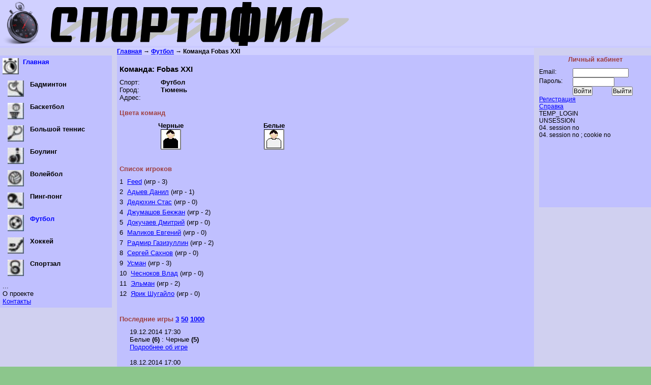

--- FILE ---
content_type: text/html; charset=UTF-8
request_url: https://sportofil.ru/index.php?tp=col&id=9
body_size: 4763
content:
<!DOCTYPE HTML PUBLIC "-//W3C//DTD HTML 4.01 Transitional//EN">
<html>
  <head>
    <title>Команда: Fobas XXI - СПОРТОФИЛ. Все ходы записаны</title>
    <meta http-equiv="Content-Type" content="text/html;charset=utf8">
	<meta name="viewport" content="width=device-width, initial-scale=1.0">
        <meta name="description" content="Страница хранения результатов игр по футболу. Команда - Fobas XXI">
    <meta name="keywords" content="Спортофил, Футбол, Fobas XXI">
	<meta name="yandex-verification" content="41fc62b02dd9200e">

    <script src="https://yandex.st/jquery/1.8.3/jquery.min.js" type="text/javascript"></script>

    <script src="/js/jquery.inputmask.js" type="text/javascript"></script>
    <script src="/js/jquery.inputmask.extensions.js" type="text/javascript"></script>
    <script src="/js/jquery.inputmask.date.extensions.js" type="text/javascript"></script>
    <script src="/js/jquery.inputmask.numeric.extensions.js" type="text/javascript"></script>
    <script src="/js/jquery.inputmask.custom.extensions.js" type="text/javascript"></script>

    
    <link rel="stylesheet" type="text/css" media="screen" href="sportofil_style.css?rnd=2919b64a5186edf27b1ae19cd5ef938b">
    <link type="image/x-icon" rel="icon" href="favicon.ico">
    <link type="image/x-icon" rel="shortcut icon" href="favicon.ico">

	<link rel="apple-touch-icon" sizes="180x180" href="/icon_180x180.png">
	<link rel="icon" type="image/png" sizes="32x32" href="/icon_32x32.png">
	<link rel="shortcut icon" href="/favicon.ico">
	
	<!-- Yandex.Metrika counter -->
		<script type="text/javascript" >
		   (function(m,e,t,r,i,k,a){m[i]=m[i]||function(){(m[i].a=m[i].a||[]).push(arguments)};
		   m[i].l=1*new Date();k=e.createElement(t),a=e.getElementsByTagName(t)[0],k.async=1,k.src=r,a.parentNode.insertBefore(k,a)})
		   (window, document, "script", "https://mc.yandex.ru/metrika/tag.js", "ym");

		   ym(26708412, "init", {
				clickmap:true,
				trackLinks:true,
				accurateTrackBounce:true
		   });
		</script>
		<noscript><div><img src="https://mc.yandex.ru/watch/26708412" style="position:absolute; left:-9999px;" alt="" /></div></noscript>
	<!-- /Yandex.Metrika counter -->	
  </head>
  <body style="">
    <!-- Rating@Mail.ru counter -->
<script type="text/javascript">
var _tmr = _tmr || [];
_tmr.push({id: "2577042", type: "pageView", start: (new Date()).getTime()});
(function (d, w) {
   var ts = d.createElement("script"); ts.type = "text/javascript"; ts.async = true;
   ts.src = (d.location.protocol == "https:" ? "https:" : "http:") + "//top-fwz1.mail.ru/js/code.js";
   var f = function () {var s = d.getElementsByTagName("script")[0]; s.parentNode.insertBefore(ts, s);};
   if (w.opera == "[object Opera]") { d.addEventListener("DOMContentLoaded", f, false); } else { f(); }
})(document, window);
</script><noscript><div style="position:absolute;left:-10000px;">
<img src="//top-fwz1.mail.ru/counter?id=2577042;js=na" style="border:0;" height="1" width="1" alt="Рейтинг@Mail.ru" />
</div></noscript>
<!-- //Rating@Mail.ru counter -->
    <div class="contbody">
      <div class="header">
		<a href="/index.php" title="На главную">
			<div class="header-logo"></div>
			<div class="header-text"></div>
		</a>
      </div>

      <div class="hor">&nbsp;</div>

      <!--div class="advtop">
		<script async src="https://pagead2.googlesyndication.com/pagead/js/adsbygoogle.js?client=ca-pub-1460812807828789"
			 crossorigin="anonymous"></script>
		<!- SP_H_728X90 ->
		<ins class="adsbygoogle"
			 style="display:block"
			 data-ad-client="ca-pub-1460812807828789"
			 data-ad-slot="4978931740"
			 data-ad-format="auto"
			 data-full-width-responsive="true"></ins>
		<script>
			 (adsbygoogle = window.adsbygoogle || []).push({});
		</script>	  
      </div-->

      <div class="hor">&nbsp;</div>

      <div class="mainscreen">
        <div class="menu">
                    <div class="menu_position">
            <div class="menu_for_img" style="margin-left:0px;"><a href="index.php"><img class="menu_img" src="image/timer.jpg" alt="-"></a></div>
            <div class="menu_position_text"><a href="index.php">Главная</a><br></div>
          </div>

          <div class="menu_position">
            <div class="menu_for_img"><img class="menu_img" src="image/badmington.jpg" alt="-"></div>
            <div class="menu_position_text">&nbsp;Бадминтон</div>
          </div>

          <div class="menu_position">
            <div class="menu_for_img"><img class="menu_img" src="image/basketball.jpg" alt="-"></div>
            <div class="menu_position_text">&nbsp;Баскетбол</div>
          </div>


          <div class="menu_position">
            <div class="menu_for_img"><img class="menu_img" src="image/tennis_big.jpg" alt="-"></div>
            <div class="menu_position_text">&nbsp;Большой теннис</div>
          </div>

          <div class="menu_position">
            <div class="menu_for_img"><img class="menu_img" src="image/bouling.jpg" alt="-"></div>
            <div class="menu_position_text">&nbsp;Боулинг</div>
          </div>

          <div class="menu_position">
            <div class="menu_for_img"><img class="menu_img" src="image/valleyball.jpg" alt="-"></div>
            <div class="menu_position_text">&nbsp;Волейбол</div>
          </div>

          <div class="menu_position">
            <div class="menu_for_img"><img class="menu_img" src="image/tennis_pink-ponk.jpg" alt="-"></div>
            <div class="menu_position_text">&nbsp;Пинг-понг</div>
          </div>

          <div class="menu_position">
            <div class="menu_for_img"><a href="index.php?tp=sport&amp;id=football"><img class="menu_img" src="image/football.jpg" alt="-"></a></div>
            <div class="menu_position_text">&nbsp;<a href="index.php?tp=sport&amp;id=football">Футбол</a></div>
          </div>

          <div class="menu_position">
            <div class="menu_for_img"><img class="menu_img" src="image/hokkey.jpg" alt="-"></div>
            <div class="menu_position_text">&nbsp;Хоккей</div>
          </div>


          <div class="menu_position">
            <div class="menu_for_img"><img class="menu_img" src="image/sportzal.jpg" alt="-"></div>
            <div class="menu_position_text">&nbsp;Спортзал</div>
          </div>


          ...<br>
          О проекте<br>
          <a href="index.php?tp=contact">Контакты</a><br>
          <div class="advmenu">
          </div>
        </div>

        <!--div class="vertdel">&nbsp;</div-->

        <div class="content">
          <div class="navigate">
            <b><a href="index.php">Главная</a>&nbsp;&rarr;&nbsp;<a href="index.php?tp=sport&amp;id=football">Футбол</a>&nbsp;&rarr;&nbsp;Команда Fobas XXI</b>
          </div>
          <div class="content_body" style="float:left; width:100%; box-sizing:border-box; padding:5px; ">
            <div class="content_page" style="float: left; width:100%;">
              <br><h1>Команда: Fobas XXI</h1><div style="float:left; width:100%"><div style="float:left; width:10%">Спорт:</div><div style="float:left;"><b>Футбол</b></div></div><div style="float:left; width:100%"><div style="float:left; width:10%">Город:</div><div style="float:left;"><b>Тюмень</b></div></div><div style="float:left; width:100%"><div style="float:left; width:10%">Адрес:</div><div style="float:left;"><b></b></div></div><div style="float:left; width:100%">&nbsp;</div><h2>Цвета команд</h2>
                           <div style="float:left; width:100%;"><div style="float:left; width:25%; text-align:center; ">
                                                 <b>Черные</b><br>
                                                 <img src="image\tshort\black.jpg" alt="Черные" title="Черные" width=40 height=40 border=0>
                                              </div><div style="float:left; width:25%; text-align:center; ">
                                                 <b>Белые</b><br>
                                                 <img src="image\tshort\white.jpg" alt="Белые" title="Белые" width=40 height=40 border=0>
                                              </div></div><div style="float:left; width:100%;">&nbsp;<br>&nbsp;</div><h2>Список игроков</h2><div style="float:left; width:100%; padding-bottom:5px;">1&nbsp;&nbsp;<a href="index.php?tp=user&amp;id=124">Feed</a> (игр - 3)</div><div style="float:left; width:100%; padding-bottom:5px;">2&nbsp;&nbsp;<a href="index.php?tp=user&amp;id=128">Адыев Данил</a> (игр - 1)</div><div style="float:left; width:100%; padding-bottom:5px;">3&nbsp;&nbsp;<a href="index.php?tp=user&amp;id=126">Дедюхин Стас</a> (игр - 0)</div><div style="float:left; width:100%; padding-bottom:5px;">4&nbsp;&nbsp;<a href="index.php?tp=user&amp;id=127">Джумашов Бекжан</a> (игр - 2)</div><div style="float:left; width:100%; padding-bottom:5px;">5&nbsp;&nbsp;<a href="index.php?tp=user&amp;id=132">Докучаев Дмитрий</a> (игр - 0)</div><div style="float:left; width:100%; padding-bottom:5px;">6&nbsp;&nbsp;<a href="index.php?tp=user&amp;id=133">Маликов Евгений</a> (игр - 0)</div><div style="float:left; width:100%; padding-bottom:5px;">7&nbsp;&nbsp;<a href="index.php?tp=user&amp;id=154">Радмир Газизуллин</a> (игр - 2)</div><div style="float:left; width:100%; padding-bottom:5px;">8&nbsp;&nbsp;<a href="index.php?tp=user&amp;id=129">Сергей Сахнов</a> (игр - 0)</div><div style="float:left; width:100%; padding-bottom:5px;">9&nbsp;&nbsp;<a href="index.php?tp=user&amp;id=123">Усман</a> (игр - 3)</div><div style="float:left; width:100%; padding-bottom:5px;">10&nbsp;&nbsp;<a href="index.php?tp=user&amp;id=125">Чесноков Влад</a> (игр - 0)</div><div style="float:left; width:100%; padding-bottom:5px;">11&nbsp;&nbsp;<a href="index.php?tp=user&amp;id=155">Эльман</a> (игр - 2)</div><div style="float:left; width:100%; padding-bottom:5px;">12&nbsp;&nbsp;<a href="index.php?tp=user&amp;id=130">Ярик Шугайло</a> (игр - 0)</div><div style="float:left; width:100%;">&nbsp;<br>&nbsp;</div><br><h2>Последние игры <a href="/index.php?tp=col&id=9&last=3">3</a> <a href="/index.php?tp=col&id=9&last=50">50</a> <a href="/index.php?tp=col&id=9&last=1000">1000</a></h2><div style="float:left; width:100%"><div style="float:left; width:20px">&nbsp;</div><div style="float:left;">19.12.2014 17:30</div></div><div style="float:left; width:100%"><div style="float:left; width:20px">&nbsp;</div><div style="float:left;">Белые <b>(6)</b> : Черные <b>(5)</b></div></div><div style="float:left; width:100%"><div style="float:left; width:20px">&nbsp;</div><div style="float:left;"><a href="index.php?tp=cmdplay&amp;id=48">Подробнее об игре</a></div></div><div style="float:left; width:100%">&nbsp;</div><div style="float:left; width:100%"><div style="float:left; width:20px">&nbsp;</div><div style="float:left;">18.12.2014 17:00</div></div><div style="float:left; width:100%"><div style="float:left; width:20px">&nbsp;</div><div style="float:left;">Черные <b>(9)</b> : Белые <b>(10)</b></div></div><div style="float:left; width:100%"><div style="float:left; width:20px">&nbsp;</div><div style="float:left;"><a href="index.php?tp=cmdplay&amp;id=47">Подробнее об игре</a></div></div><div style="float:left; width:100%">&nbsp;</div><div style="float:left; width:100%"><div style="float:left; width:20px">&nbsp;</div><div style="float:left;">10.12.2014 16:00</div></div><div style="float:left; width:100%"><div style="float:left; width:20px">&nbsp;</div><div style="float:left;">Черные <b>(6)</b> : Белые <b>(3)</b></div></div><div style="float:left; width:100%"><div style="float:left; width:20px">&nbsp;</div><div style="float:left;"><a href="index.php?tp=cmdplay&amp;id=35">Подробнее об игре</a></div></div><div style="float:left; width:100%">&nbsp;</div>                          </div>
          </div>
        </div>

        <!--div class="vertdel">&nbsp;</div-->

        <div class="private">
          <div align="center"><h2>Личный кабинет</h2></div>
          <form action="" method="post">
                 <div style="float:left; width:100%">
                   <div style="float:left; width:30%">Email:</div><div style="float:left; width:70%"><input name="f_log" type="text" size="14" value=""></div>
                   <div style="float:left; width:30%">Пароль:</div><div style="float:left; width:70%"><input name="f_pass" type="password" size="10" value=""></div>
                   <div style="float:left; width:30%">&nbsp;</div><div style="float:left; width:35%"><input type="submit" value="Войти" name="log_in"></div>
                                                                    <div style="float:left; width:35%"><input type="submit" value="Выйти" name="out"></div>
                   <div style="float:left; width:70%"><a href="index.php?tp=reg">Регистрация</a></div><div style="float:left; width:30%">&nbsp;</div>
                   <div style="float:left; width:70%"><a href="index.php?tp=help" target="_blank">Справка</a></div><div style="float:left; width:30%">&nbsp;</div>
                 </div>
                 </form>TEMP_LOGIN<br>UNSESSION<br>04. session no<br>04. session no ; cookie no<br>                    <div style="float: left; width:100%; height:15px;"></div>
          <!--b>СПОРТОФИЛ в СоцСетях:</b><br>

          <script type="text/javascript" src="https://userapi.com/js/api/openapi.js?52"></script-->
          <!-- VK Widget -->
          <!--div id="vk_groups"></div>
          <script type="text/javascript">
            VK.Widgets.Group("vk_groups", {mode: 0, width: "220", height: "290"}, 81362236);
          </script-->

          <div class="advprivate">
          </div>
          <div class="news">
          </div>
        </div>

      </div>

      <div class="hor">&nbsp;</div>

      <div class="advdown">
		<script async src="https://pagead2.googlesyndication.com/pagead/js/adsbygoogle.js?client=ca-pub-1460812807828789"
			 crossorigin="anonymous"></script>
		<!-- SP_F_728X90 -->
		<ins class="adsbygoogle"
			 style="display:block"
			 data-ad-client="ca-pub-1460812807828789"
			 data-ad-slot="6455664940"
			 data-ad-format="auto"
			 data-full-width-responsive="true"></ins>
		<script>
			 (adsbygoogle = window.adsbygoogle || []).push({});
		</script>
      </div>

      <div class="hor">&nbsp;</div>

      <div class="footer">
              <div style="float: left; width:100%;">
            <div style="float: left; width:20%">&nbsp;</div>
            <div style="float: left; width:15%">
                    <!-- Yandex.Metrika informer -->
                    <a href="https://metrika.yandex.ru/stat/?id=26708412&amp;from=informer"
                    target="_blank" rel="nofollow"><img src="https://informer.yandex.ru/informer/26708412/3_1_FFFFFFFF_EFEFEFFF_0_pageviews"
                    style="width:88px; height:31px; border:0;" alt="Яндекс.Метрика" title="Яндекс.Метрика: данные за сегодня (просмотры, визиты и уникальные посетители)" onclick="try{Ya.Metrika.informer({i:this,id:26708412,lang:'ru'});return false}catch(e){}"/></a>
                    <!-- /Yandex.Metrika informer -->

                    <!-- Yandex.Metrika counter -->
                    <script type="text/javascript">
                    (function (d, w, c) {
                    (w[c] = w[c] || []).push(function() {
                        try {
                            w.yaCounter26708412 = new Ya.Metrika({id:26708412,
                                    clickmap:true,
                                    trackLinks:true,
                                    accurateTrackBounce:true,
                                    ut:"noindex"});
                        } catch(e) { }
                    });

                    var n = d.getElementsByTagName("script")[0],
                        s = d.createElement("script"),
                        f = function () { n.parentNode.insertBefore(s, n); };
                    s.type = "text/javascript";
                    s.async = true;
                    s.src = (d.location.protocol == "https:" ? "https:" : "http:") + "//mc.yandex.ru/metrika/watch.js";

                    if (w.opera == "[object Opera]") {
                        d.addEventListener("DOMContentLoaded", f, false);
                    } else { f(); }
                    })(document, window, "yandex_metrika_callbacks");
                    </script>
                    <noscript><div><img src="//mc.yandex.ru/watch/26708412?ut=noindex" style="position:absolute; left:-9999px;" alt="" /></div></noscript>
                    <!-- /Yandex.Metrika counter -->					
            </div>
            <div style="float: left; width:15%">
				<!--LiveInternet counter--><a href="https://www.liveinternet.ru/click"
				target="_blank"><img id="licntFF8B" width="88" height="31" style="border:0" 
				title="LiveInternet: показано число просмотров и посетителей за 24 часа"
				src="[data-uri]"
				alt=""/></a><script>(function(d,s){d.getElementById("licntFF8B").src=
				"https://counter.yadro.ru/hit?t52.11;r"+escape(d.referrer)+
				((typeof(s)=="undefined")?"":";s"+s.width+"*"+s.height+"*"+
				(s.colorDepth?s.colorDepth:s.pixelDepth))+";u"+escape(d.URL)+
				";h"+escape(d.title.substring(0,150))+";"+Math.random()})
				(document,screen)</script><!--/LiveInternet-->
            </div>
            <div style="float: left; width:15%">
              <!-- Rating@Mail.ru logo -->
              <a href="https://top.mail.ru/jump?from=2577042">
              <img src="//top-fwz1.mail.ru/counter?id=2577042;t=479;l=1"
              style="border:0;" height="31" width="88" alt="Рейтинг@Mail.ru" /></a>
              <!-- //Rating@Mail.ru logo -->
            </div>
            <div style="float: left; width:15%">
              <!-- begin of Top100 code -->
              <script id="top100Counter" type="text/javascript" src="https://counter.rambler.ru/top100.jcn?3058768"></script>
              <noscript>
              <a href="https://top100.rambler.ru/navi/3058768/">
              <img src="https://counter.rambler.ru/top100.cnt?3058768" alt="Rambler's Top100" border="0" />
              </a>
              </noscript>
              <!-- end of Top100 code -->
            </div>
            <div style="float: left; width:20%">&nbsp;</div>
        </div>
        <div style="float: left; width:100%"><b>СПОРТОФИЛ &copy; 2014</b></div>
      </div>
    </div>
  </body>
</html>


--- FILE ---
content_type: text/html; charset=utf-8
request_url: https://www.google.com/recaptcha/api2/aframe
body_size: 268
content:
<!DOCTYPE HTML><html><head><meta http-equiv="content-type" content="text/html; charset=UTF-8"></head><body><script nonce="CDkh0b2QPDbuKWVnC1z08w">/** Anti-fraud and anti-abuse applications only. See google.com/recaptcha */ try{var clients={'sodar':'https://pagead2.googlesyndication.com/pagead/sodar?'};window.addEventListener("message",function(a){try{if(a.source===window.parent){var b=JSON.parse(a.data);var c=clients[b['id']];if(c){var d=document.createElement('img');d.src=c+b['params']+'&rc='+(localStorage.getItem("rc::a")?sessionStorage.getItem("rc::b"):"");window.document.body.appendChild(d);sessionStorage.setItem("rc::e",parseInt(sessionStorage.getItem("rc::e")||0)+1);localStorage.setItem("rc::h",'1768992871894');}}}catch(b){}});window.parent.postMessage("_grecaptcha_ready", "*");}catch(b){}</script></body></html>

--- FILE ---
content_type: text/css
request_url: https://sportofil.ru/sportofil_style.css?rnd=2919b64a5186edf27b1ae19cd5ef938b
body_size: 1235
content:
* { margin: 0px; padding: 0px; box-sizing: border-box;}


html { width: 100%; height: 100%; margin:0px; }


body { font-family: arial; font-size: 10pt; color: #000000; height: 100%; width: 100%; margin:0px; text-align: center; 
	background-image: url(image/fon_repeat.jpg);	
	background-color: rgba(128,192,128,0.9);
    background-image: url(image/fon_repeat.jpg);
    background-blend-mode: multiply;
}



a { outline: none; -moz-outline: 0; border: none; border-width: 0px; }

a:active { outline: none; -moz-outline: 0; }

a:focus { outline: none; -moz-outline: 0; }

a { color: BLUE; text-decoration: underline; }

a:hover { text-decoration: none; }



img { border: none; border-width: 0px; }


h1 { color: BLACK; font-family: Arial; font-size: 11pt; padding: 0px 0px 10px 0px; }

h2, h3, h4, h5, h6 { color: #A04040; font-family: Arial; font-size: 10pt; padding: 0px 0px 10px 0px; }


p { padding: 0px 0px 15px 0px; }


ul { margin: 0px 0px 10px 10px; }


li { margin: 5px 0px 10px 15px; }


table { border-collapse: collapse; }


input, select { font-family: arial; font-size: 9pt; color: #000000; }
textarea { font-family: arial; font-size: 9pt; color: #000000; resize: none; }

.clear { clear: both; font-size: 0pt; line-height: 0px; height: 0px; }


/* CONTBODY */
.contbody { position: relative; width: 1280px; margin: 0px auto; padding: 0px; background: #80F080; text-align: left;}

.contbody .hor { position: relative; float: left; width: 100%; height: 2px; background: #CACAFF; }

/*.contbody .header { position: relative; float: left; width: 100%; height: 20px; background: #D0D0FF; text-align: left; font-size: 10pt; color: #202020; }*/
.contbody .header { position: relative; float: left; width: 100%; height: 90px; background: #D0D0FF; text-align: left; font-size: 10pt; color: #202020; }
.contbody .header-logo { position: relative; float: left; width: 90px; height: 90px; background-image: url(image/logo_128x128.png); background-size: contain;}
.contbody .header-text { position: relative; float: left; width: 600px; height: 90px; background-image: url(image/sportofil_logo.png);}
/*-webkit-mask: linear-gradient(to left, rgba(128,192,128,0.7) 0%, rgba(128,192,128,0.3) 20%);*/

.contbody .advtop { position: relative; float: left; width: 100%; background: #D0D0FF; text-align: center; }
.contbody .advtop { max-height:120px !important; }

.contbody .mainscreen { position: relative; float: left; width: 100%; background: #D0D0F0; }


.contbody .mainscreen .vertdel { position: relative; float: left; width: 10px; }

.contbody .mainscreen .menu { position:relative; float:left; width:220px; box-sizing:border-box; padding:5px; background: #C0C0FF; font-size: 10pt; margin-top:15px;}

.contbody .mainscreen .menu .menu_position {float:left; width:100%; height:44px; font-weight:bold;}
.contbody .mainscreen .menu .menu_position a {text-decoration:none;}
.contbody .mainscreen .menu .menu_position .menu_for_img {float:left; width:40px; margin-left:10px;}
.contbody .mainscreen .menu .menu_position  .menu_img {width:32px; height:32px}
.contbody .mainscreen .menu .menu_position  .menu_position_text {float:left; width:130px;}

.contbody .mainscreen .menu .advmenu { position: relative; float: left; width: 100%; background: #FF8080; }


.contbody .mainscreen .content { position: relative; float: left; width: 820px; margin-left: 10px; background: #C0C0FF; }
.contbody .mainscreen .content .navigate { position: relative; width:100%; background: #D0D0FF; font-size: 9pt}
.contbody .mainscreen .content .text { position: relative; float: left; width: 100%; background: #C0C0FF; /*background-image: url(image/fon_cont.jpg); background-size: 100%;*/ }

.contbody .mainscreen .private { position: relative; float: right; width: 220px; background: #C0C0FF; font-size: 9pt; margin-top:15px;}

.contbody .mainscreen .private .advprivate { position: relative; float: right; width: 100%; background: #FF8080; }

.contbody .mainscreen .private .news { position: relative; float: right; width: 100%; height: 120px; background: #C0C0FF; }


.contbody .advdown { position: relative; float: left; width: 100%; background: #D0D0FF; text-align: center; }
.contbody .footer { position: relative; float: left; width: 100%; height: 50px; background: #D0D0FF; text-align: center; }

/*MAIN PAGE*/
.main_instruction {float:left; width: 100%;}
.main_instruction_column {float:left; width: 270px; box-sizing: border-box; padding:0px 5px;}
.main_instruction_img {width:260px; height:350px}
.main_instruction_column  .main_instruction_step {width:100%; padding:10px 5px;}


@media only screen and (max-width: 480px){ 
.contbody {width:100%;}
.contbody .header-text {display:none; background-image: none;}
.contbody .hor {display:none;}

.contbody .mainscreen .menu {width:100%}

.contbody .mainscreen .content {width:100%; margin:0px;}

.contbody .mainscreen .private {float:left; width:100%;}


}


--- FILE ---
content_type: application/javascript
request_url: https://sportofil.ru/js/jquery.inputmask.numeric.extensions.js
body_size: 4841
content:
/*
Input Mask plugin extensions
http://github.com/RobinHerbots/jquery.inputmask
Copyright (c) 2010 -  Robin Herbots
Licensed under the MIT license (http://www.opensource.org/licenses/mit-license.php)
Version: 0.0.0-dev

Optional extensions on the jquery.inputmask base
*/
(function ($) {
    //number aliases
    $.extend($.inputmask.defaults.aliases, {
        'numeric': {
            mask: function (opts) {
                function autoEscape(txt) {
                    var escapedTxt = "";
                    for (var i = 0; i < txt.length; i++) {
                        escapedTxt += opts.definitions[txt[i]] ? "\\" + txt[i] : txt[i];
                    }
                    return escapedTxt;
                }
                if (opts.repeat !== 0 && isNaN(opts.integerDigits)) {
                    opts.integerDigits = opts.repeat;
                }
                opts.repeat = 0;
                if (opts.groupSeparator == opts.radixPoint) { //treat equal separator and radixpoint
                    if (opts.radixPoint == ".")
                        opts.groupSeparator = ",";
                    else if (opts.radixPoint == ",")
                        opts.groupSeparator = ".";
                    else opts.groupSeparator = "";
                }
                if (opts.groupSeparator === " ") { //prevent conflict with default skipOptionalPartCharacter
                    opts.skipOptionalPartCharacter = undefined;
                }
                opts.autoGroup = opts.autoGroup && opts.groupSeparator != "";
                if (opts.autoGroup) {
                    if (typeof opts.groupSize == "string" && isFinite(opts.groupSize)) opts.groupSize = parseInt(opts.groupSize);
                    if (isFinite(opts.integerDigits)) {
                        var seps = Math.floor(opts.integerDigits / opts.groupSize);
                        var mod = opts.integerDigits % opts.groupSize;
                        opts.integerDigits = parseInt(opts.integerDigits) + (mod == 0 ? seps - 1 : seps);
                    }
                }

                //enforce placeholder to single
                if (opts.placeholder.length > 1)
                    opts.placeholder = opts.placeholder.charAt(0);
                //only allow radixfocus when placeholder = 0
                opts.radixFocus = opts.radixFocus && opts.placeholder == "0";

                opts.definitions[";"] = opts.definitions["~"]; //clone integer def for decimals
                opts.definitions[";"].definitionSymbol = "~";

                var mask = autoEscape(opts.prefix);
                mask += "[+]";
                mask += "~{1," + opts.integerDigits + "}";
                if (opts.digits != undefined && (isNaN(opts.digits) || parseInt(opts.digits) > 0)) {
                    if (opts.digitsOptional)
                        mask += "[" + (opts.decimalProtect ? ":" : opts.radixPoint) + ";{" + opts.digits + "}]";
                    else mask += (opts.decimalProtect ? ":" : opts.radixPoint) + ";{" + opts.digits + "}";
                }
                if (opts.negationSymbol.back != "")
                    mask += "[-]";
                mask += autoEscape(opts.suffix);

                opts.greedy = false; //enforce greedy false
                return mask;
            },
            placeholder: "",
            greedy: false,
            digits: "*", //number of fractionalDigits
            digitsOptional: true,
            groupSeparator: "",//",", // | "."
            radixPoint: ".",
            radixFocus: true,
            groupSize: 3,
            autoGroup: false,
            allowPlus: true,
            allowMinus: true,
            negationSymbol: {
                front: "-", //"("
                back: "" //")"
            },
            integerDigits: "+", //number of integerDigits
            prefix: "",
            suffix: "",
            rightAlign: true,
            decimalProtect: true, //do not allow assumption of decimals input without entering the radixpoint
            min: undefined, //minimum value
            max: undefined, //maximum value
            postFormat: function (buffer, pos, reformatOnly, opts) {  //this needs to be removed // this is crap
                //console.log("input " + buffer);
                var negationStrip = false;

                var suffixStripped = false;
                if (buffer.length >= opts.suffix.length && buffer.join('').indexOf(opts.suffix) == (buffer.length - opts.suffix.length)) {
                    buffer.length = buffer.length - opts.suffix.length; //strip suffix
                    suffixStripped = true;
                }
                //position overflow corrections
                pos = pos >= buffer.length ? buffer.length - 1 : (pos < opts.prefix.length ? opts.prefix.length : pos);

                var needsRefresh = false, charAtPos = buffer[pos];
                if (opts.groupSeparator == "" ||
                        ($.inArray(opts.radixPoint, buffer) != -1 && pos >= $.inArray(opts.radixPoint, buffer)) ||
                        new RegExp('[' + $.inputmask.escapeRegex(opts.negationSymbol.front) + '\+]').test(charAtPos)
                ) {
                    if (suffixStripped) {
                        for (var i = 0, l = opts.suffix.length; i < l; i++) {
                            buffer.push(opts.suffix.charAt(i));
                        }
                    }
                    //console.log("return input " + buffer);
                    return { pos: pos };
                }
                var cbuf = buffer.slice();
                if (charAtPos == opts.groupSeparator) {
                    cbuf.splice(pos--, 1);
                    charAtPos = cbuf[pos];
                }
                if (reformatOnly) cbuf[pos] = "?"; else cbuf.splice(pos, 0, "?"); //set position indicator
                var bufVal = cbuf.join(''), bufValOrigin = bufVal;
                if (bufVal.length > 0 && opts.autoGroup || (reformatOnly && bufVal.indexOf(opts.groupSeparator) != -1)) {
                    var escapedGroupSeparator = $.inputmask.escapeRegex(opts.groupSeparator);
                    needsRefresh = bufVal.indexOf(opts.groupSeparator) == 0;
                    bufVal = bufVal.replace(new RegExp(escapedGroupSeparator, "g"), '');
                    var radixSplit = bufVal.split(opts.radixPoint);
                    bufVal = opts.radixPoint == "" ? bufVal : radixSplit[0];
                    if (bufVal != (opts.prefix + "?0") && bufVal.length >= (opts.groupSize + opts.prefix.length)) {
                        //needsRefresh = true;
                        var reg = new RegExp('([-\+]?[\\d\?]+)([\\d\?]{' + opts.groupSize + '})');
                        while (reg.test(bufVal)) {
                            bufVal = bufVal.replace(reg, '$1' + opts.groupSeparator + '$2');
                            bufVal = bufVal.replace(opts.groupSeparator + opts.groupSeparator, opts.groupSeparator);
                        }
                    }
                    if (opts.radixPoint != "" && radixSplit.length > 1)
                        bufVal += opts.radixPoint + radixSplit[1];
                }
                needsRefresh = bufValOrigin != bufVal;
                buffer.length = bufVal.length; //align the length
                for (var i = 0, l = bufVal.length; i < l; i++) {
                    buffer[i] = bufVal.charAt(i);
                }
                var newPos = $.inArray("?", buffer);
                if (reformatOnly) buffer[newPos] = charAtPos; else buffer.splice(newPos, 1);

                if (!needsRefresh && suffixStripped) {
                    for (var i = 0, l = opts.suffix.length; i < l; i++) {
                        buffer.push(opts.suffix.charAt(i));
                    }
                }
                //console.log("formatted " + buffer + " refresh " + needsRefresh);
                return { pos: newPos, "refreshFromBuffer": needsRefresh, "buffer": buffer };
            },
            onBeforeWrite: function (e, buffer, caretPos, opts) {
                if (e && e.type == "blur") {
                    //handle minvalue
                    var maskedValue = buffer.join(''),
                     processValue = maskedValue.replace(opts.prefix, "");
                    processValue = processValue.replace(opts.suffix, "");
                    processValue = processValue.replace(new RegExp($.inputmask.escapeRegex(opts.groupSeparator), "g"), "");
                    if (opts.radixPoint === ",") processValue = processValue.replace($.inputmask.escapeRegex(opts.radixPoint), ".");

                    if (isFinite(processValue)) {
                        if (isFinite(opts.min) && parseFloat(processValue) < parseFloat(opts.min)) {
                            return $.extend(true, { "refreshFromBuffer": true, "buffer": (opts.prefix + opts.min).split('') }, opts.postFormat((opts.prefix + opts.min).split(''), 0, true, opts));
                        }
                    }

                    var tmpBufSplit = opts.radixPoint != "" ? buffer.join('').split(opts.radixPoint) : [buffer.join('')],
                   matchRslt = tmpBufSplit[0].match(opts.regex.integerPart(opts)),
                   matchRsltDigits = tmpBufSplit.length == 2 ? tmpBufSplit[1].match(opts.regex.integerNPart(opts)) : undefined;
                    if (matchRslt && (matchRslt[0] == opts.negationSymbol.front + "0" || matchRslt[0] == opts.negationSymbol.front || matchRslt[0] == "+") && (matchRsltDigits == undefined || matchRsltDigits[0].match(/^0+$/))) {
                        buffer.splice(matchRslt.index, 1);
                    }
                    var radixPosition = $.inArray(opts.radixPoint, buffer);
                    if (radixPosition != -1 && isFinite(opts.digits) && !opts.digitsOptional) {
                        for (var i = 1; i <= opts.digits; i++) {
                            if (buffer[radixPosition + i] == undefined || buffer[radixPosition + i] == opts.placeholder.charAt(0)) buffer[radixPosition + i] = "0";
                        }
                        return { "refreshFromBuffer": true, "buffer": buffer };
                    }
                }

                if (opts.autoGroup) {
                    var rslt = opts.postFormat(buffer, caretPos - 1, true, opts);
                    rslt.caret = caretPos <= opts.prefix.length ? rslt.pos : rslt.pos + 1;
                    return rslt;
                }
            },
            regex: {
                integerPart: function (opts) { return new RegExp('[' + $.inputmask.escapeRegex(opts.negationSymbol.front) + '\+]?\\d+'); },
                integerNPart: function (opts) { return new RegExp('[\\d' + $.inputmask.escapeRegex(opts.groupSeparator) + ']+'); }
            },
            signHandler: function (chrs, maskset, pos, strict, opts) {
                if (!strict && (opts.allowMinus && chrs === "-") || (opts.allowPlus && chrs === "+")) {
                    var matchRslt = maskset.buffer.join('').match(opts.regex.integerPart(opts));

                    if (matchRslt && matchRslt[0].length > 0) {
                        if (maskset.buffer[matchRslt.index] == (chrs === "-" ? "+" : opts.negationSymbol.front)) {
                            if (chrs == "-") {
                                if (opts.negationSymbol.back != "")
                                    return { "pos": matchRslt.index, "c": opts.negationSymbol.front, "remove": matchRslt.index, "caret": pos, "insert": { "pos": maskset["buffer"].length - opts.suffix.length - 1, "c": opts.negationSymbol.back } };
                                else return { "pos": matchRslt.index, "c": opts.negationSymbol.front, "remove": matchRslt.index, "caret": pos };
                            } else {
                                if (opts.negationSymbol.back != "")
                                    return { "pos": matchRslt.index, "c": "+", "remove": [matchRslt.index, maskset["buffer"].length - opts.suffix.length - 1], "caret": pos };
                                else return { "pos": matchRslt.index, "c": "+", "remove": matchRslt.index, "caret": pos };
                            }
                        } else if (maskset.buffer[matchRslt.index] == (chrs === "-" ? opts.negationSymbol.front : "+")) {
                            if (chrs == "-" && opts.negationSymbol.back != "") {
                                return { "remove": [matchRslt.index, maskset["buffer"].length - opts.suffix.length - 1], "caret": pos - 1 };
                            } else {
                                return { "remove": matchRslt.index, "caret": pos - 1 };
                            }
                        } else {
                            if (chrs == "-") {
                                if (opts.negationSymbol.back != "")
                                    return { "pos": matchRslt.index, "c": opts.negationSymbol.front, "caret": pos + 1, "insert": { "pos": maskset["buffer"].length - opts.suffix.length, "c": opts.negationSymbol.back } };
                                else return { "pos": matchRslt.index, "c": opts.negationSymbol.front, "caret": pos + 1 };
                            } else {
                                return { "pos": matchRslt.index, "c": chrs, "caret": pos + 1 };
                            }
                        }
                    }
                }
                return false;
            },
            radixHandler: function (chrs, maskset, pos, strict, opts) {
                if (!strict && chrs === opts.radixPoint && opts.digits > 0) {
                    var radixPos = $.inArray(opts.radixPoint, maskset.buffer), integerValue = maskset.buffer.join('').match(opts.regex.integerPart(opts));

                    if (radixPos != -1 && maskset["validPositions"][radixPos]) {
                        if (maskset["validPositions"][radixPos - 1])
                            return { "caret": radixPos + 1 };
                        else return { "pos": integerValue.index, c: integerValue[0], "caret": radixPos + 1 };
                    } else if (!integerValue || (integerValue["0"] == "0" && (integerValue.index + 1) != pos)) {
                        maskset.buffer[integerValue ? integerValue.index : pos] = "0";
                        return { "pos": (integerValue ? integerValue.index : pos) + 1 };
                    }
                }
                return false;
            },
            leadingZeroHandler: function (chrs, maskset, pos, strict, opts) {
                var matchRslt = maskset.buffer.join('').match(opts.regex.integerNPart(opts)), radixPosition = $.inArray(opts.radixPoint, maskset.buffer);
                if (matchRslt && !strict && (radixPosition == -1 || pos <= radixPosition)) {
                    if (matchRslt["0"].indexOf("0") == 0) {
                        if (pos < opts.prefix.length) pos = matchRslt.index; //position
                        var _radixPosition = $.inArray(opts.radixPoint, maskset._buffer);
                        var digitsMatch = maskset._buffer && maskset.buffer.slice(radixPosition).join('') == maskset._buffer.slice(_radixPosition).join('') || parseInt(maskset.buffer.slice(radixPosition + 1).join('')) == 0;
                        var integerMatch = maskset._buffer && maskset.buffer.slice(matchRslt.index, radixPosition).join('') == maskset._buffer.slice(opts.prefix.length, _radixPosition).join('') || maskset.buffer.slice(matchRslt.index, radixPosition).join('') == "0";

                        if (radixPosition == -1 || digitsMatch && integerMatch) {
                            maskset.buffer.splice(matchRslt.index, 1);
                            pos = pos > matchRslt.index ? pos - 1 : matchRslt.index;
                            return { "pos": pos, "remove": matchRslt.index };
                        } else if (matchRslt.index + 1 == pos || chrs == "0") {
                            maskset.buffer.splice(matchRslt.index, 1);
                            pos = matchRslt.index;
                            return { "pos": pos, "remove": matchRslt.index };
                        }
                    } else if (chrs === "0" && pos <= matchRslt.index && matchRslt["0"] != opts.groupSeparator) {
                        return false;
                    }
                }
                return true;
            },
            postValidation: function (buffer, opts) {
                //handle maxvalue
                var isValid = true,
                maskedValue = buffer.join(''),
                processValue = maskedValue.replace(opts.prefix, "");
                processValue = processValue.replace(opts.suffix, "");
                processValue = processValue.replace(new RegExp($.inputmask.escapeRegex(opts.groupSeparator), "g"), "");
                if (opts.radixPoint === ",") processValue = processValue.replace($.inputmask.escapeRegex(opts.radixPoint), ".");
                //handle negation symbol
                processValue = processValue.replace(new RegExp("^" + $.inputmask.escapeRegex(opts.negationSymbol.front)), "-");
                processValue = processValue.replace(new RegExp($.inputmask.escapeRegex(opts.negationSymbol.back) + "$"), "");


                if (isFinite(processValue)) {
                    if (isFinite(opts.max)) {
                        isValid = parseFloat(processValue) <= parseFloat(opts.max);
                    }
                }

                return isValid;
            },
            definitions: {
                '~': {
                    validator: function (chrs, maskset, pos, strict, opts) {
                        var isValid = opts.signHandler(chrs, maskset, pos, strict, opts);
                        if (!isValid) {
                            isValid = opts.radixHandler(chrs, maskset, pos, strict, opts);
                            if (!isValid) {
                                isValid = strict ? new RegExp("[0-9" + $.inputmask.escapeRegex(opts.groupSeparator) + "]").test(chrs) : new RegExp("[0-9]").test(chrs);
                                if (isValid === true) {
                                    isValid = opts.leadingZeroHandler(chrs, maskset, pos, strict, opts);
                                    if (isValid === true) {
                                        //handle overwrite when fixed precision
                                        var radixPosition = $.inArray(opts.radixPoint, maskset.buffer);
                                        if (opts.digitsOptional === false && pos > radixPosition && !strict) {
                                            isValid = { "pos": pos, "remove": pos };
                                        } else isValid = { pos: pos };
                                    }
                                }
                            }
                        }

                        return isValid;
                    },
                    cardinality: 1,
                    prevalidator: null
                },
                '+': {
                    validator: function (chrs, maskset, pos, strict, opts) {
                        var isValid = opts.signHandler(chrs, maskset, pos, strict, opts), nbl;
                        if (!isValid && ((strict && opts.allowMinus && chrs === opts.negationSymbol.front) || (opts.allowMinus && chrs == "-") || (opts.allowPlus && chrs == "+"))) {
                            if (chrs == "-") {
                                if (opts.negationSymbol.back != "")
                                    isValid = { "pos": pos, "c": chrs === "-" ? opts.negationSymbol.front : "+", "caret": pos + 1, "insert": { "pos": maskset["buffer"].length, "c": opts.negationSymbol.back } };
                                else isValid = { "pos": pos, "c": chrs === "-" ? opts.negationSymbol.front : "+", "caret": pos + 1 };
                            } else {
                                isValid = true;
                            }
                        }
                        return isValid;
                    },
                    cardinality: 1,
                    prevalidator: null,
                    placeholder: ''
                },
                '-': {
                    validator: function (chrs, maskset, pos, strict, opts) {
                        var isValid = opts.signHandler(chrs, maskset, pos, strict, opts);
                        if (!isValid && strict && opts.allowMinus && chrs === opts.negationSymbol.back) {
                            isValid = true;
                        }
                        return isValid;
                    },
                    cardinality: 1,
                    prevalidator: null,
                    placeholder: ''
                },
                ':': {
                    validator: function (chrs, maskset, pos, strict, opts) {
                        var isValid = opts.signHandler(chrs, maskset, pos, strict, opts);
                        if (!isValid) {
                            var radix = "[" + $.inputmask.escapeRegex(opts.radixPoint) + "]";
                            isValid = new RegExp(radix).test(chrs);
                            if (isValid && maskset["validPositions"][pos] && maskset["validPositions"][pos]["match"].placeholder == opts.radixPoint) {
                                isValid = { "caret": pos + 1 };
                            }
                        }
                        return isValid;
                    },
                    cardinality: 1,
                    prevalidator: null,
                    placeholder: function (opts) { return opts.radixPoint; }
                }
            },
            insertMode: true,
            autoUnmask: false,
            unmaskAsNumber: false,
            onUnMask: function (maskedValue, unmaskedValue, opts) {
                var processValue = maskedValue.replace(opts.prefix, "");
                processValue = processValue.replace(opts.suffix, "");
                processValue = processValue.replace(new RegExp($.inputmask.escapeRegex(opts.groupSeparator), "g"), "");
                if (opts.unmaskAsNumber) {
                    processValue = processValue.replace($.inputmask.escapeRegex.call(this, opts.radixPoint), ".");
                    return Number(processValue);
                }
                return processValue;
            },
            isComplete: function (buffer, opts) {
                var maskedValue = buffer.join(''), bufClone = buffer.slice();
                //verify separator positions
                opts.postFormat(bufClone, 0, true, opts);
                if (bufClone.join('') != maskedValue) return false;

                var processValue = maskedValue.replace(opts.prefix, "");
                processValue = processValue.replace(opts.suffix, "");
                processValue = processValue.replace(new RegExp($.inputmask.escapeRegex(opts.groupSeparator), "g"), "");
                if (opts.radixPoint === ",") processValue = processValue.replace($.inputmask.escapeRegex(opts.radixPoint), ".");
                return isFinite(processValue);
            },
            onBeforeMask: function (initialValue, opts) {
                if (opts.radixPoint != "" && isFinite(initialValue)) {
                    initialValue = initialValue.toString().replace(".", opts.radixPoint);
                } else {
                    var kommaMatches = initialValue.match(/,/g);
                    var dotMatches = initialValue.match(/\./g);
                    if (dotMatches && kommaMatches) {
                        if (dotMatches.length > kommaMatches.length) {
                            initialValue = initialValue.replace(/\./g, "");
                            initialValue = initialValue.replace(",", opts.radixPoint);
                        } else if (kommaMatches.length > dotMatches.length) {
                            initialValue = initialValue.replace(/,/g, "");
                            initialValue = initialValue.replace(".", opts.radixPoint);
                        } else { //equal 
                            initialValue = initialValue.indexOf(".") < initialValue.indexOf(",") ? initialValue.replace(/\./g, "") : initialValue = initialValue.replace(/,/g, "");
                        }
                    } else {
                        initialValue = initialValue.replace(new RegExp($.inputmask.escapeRegex(opts.groupSeparator), "g"), "");
                    }
                }

                if (opts.digits == 0) {
                    if (initialValue.indexOf(".") != -1) {
                        initialValue = initialValue.substring(0, initialValue.indexOf("."));
                    } else if (initialValue.indexOf(",") != -1) {
                        initialValue = initialValue.substring(0, initialValue.indexOf(","));
                    }
                }

                return initialValue;
            },
            canClearPosition: function (maskset, position, lvp, strict, opts) {
                var positionInput = maskset["validPositions"][position].input,
                    canClear = (positionInput != opts.radixPoint && isFinite(positionInput)) ||
                                position == lvp ||
                                positionInput == opts.groupSeparator ||
                                positionInput == opts.negationSymbol.front ||
                                positionInput == opts.negationSymbol.back,
                    posOffset = 0;

                if (canClear && isFinite(positionInput)) {
                    var matchRslt
                    if (!strict && maskset["buffer"]) {
                        matchRslt = maskset["buffer"].join('').substr(0, position).match(opts.regex.integerNPart(opts));
                        var pos = position + 1, isNull = matchRslt == null || parseInt(matchRslt["0"].replace(new RegExp($.inputmask.escapeRegex(opts.groupSeparator), "g"), "")) == 0;
                        if (isNull) {
                            while (maskset["validPositions"][pos] && (maskset["validPositions"][pos].input == opts.groupSeparator || maskset["validPositions"][pos].input == "0")) {
                                delete maskset["validPositions"][pos];
                                pos++;
                            }
                        }
                    }

                    var buffer = [];
                    //build new buffer from validPositions
                    for (var vp in maskset.validPositions) {
                        buffer.push(maskset.validPositions[vp].input);
                    }
                    matchRslt = buffer.join('').match(opts.regex.integerNPart(opts));
                    var radixPosition = $.inArray(opts.radixPoint, maskset.buffer);
                    if (matchRslt && (radixPosition == -1 || position <= radixPosition)) {
                        if (matchRslt["0"].indexOf("0") == 0) {
                            canClear = matchRslt.index != position || radixPosition == -1;
                        } else {
                            var intPart = parseInt(matchRslt["0"].replace(new RegExp($.inputmask.escapeRegex(opts.groupSeparator), "g"), ""));
                            if (radixPosition != -1 && intPart < 10 && opts.placeholder.charAt(0) == "0") {
                                maskset["validPositions"][position].input = "0";
                                maskset["p"] = opts.prefix.length + 1;
                                canClear = false;
                            }
                        }
                    }
                }

                return canClear;
            }
        },
        'currency': {
            prefix: "$ ",
            groupSeparator: ",",
            alias: "numeric",
            placeholder: "0",
            autoGroup: true,
            digits: 2,
            digitsOptional: false,
            clearMaskOnLostFocus: false
        },
        'decimal': {
            alias: "numeric"
        },
        'integer': {
            alias: "numeric",
            digits: "0",
            radixPoint: ""
        }
    });
    return $.fn.inputmask;
})(jQuery);